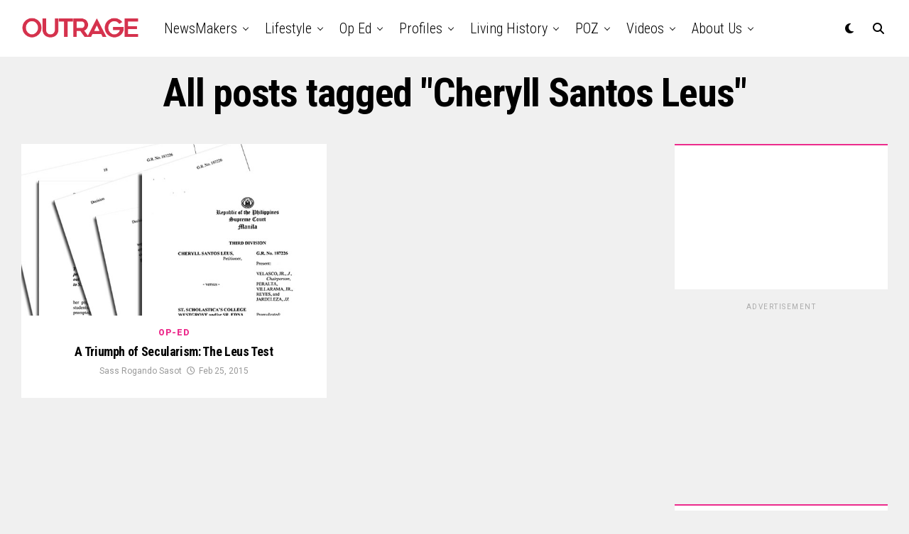

--- FILE ---
content_type: text/html; charset=utf-8
request_url: https://www.google.com/recaptcha/api2/aframe
body_size: 267
content:
<!DOCTYPE HTML><html><head><meta http-equiv="content-type" content="text/html; charset=UTF-8"></head><body><script nonce="vevZJJU3cFHvqjwr8uaBUw">/** Anti-fraud and anti-abuse applications only. See google.com/recaptcha */ try{var clients={'sodar':'https://pagead2.googlesyndication.com/pagead/sodar?'};window.addEventListener("message",function(a){try{if(a.source===window.parent){var b=JSON.parse(a.data);var c=clients[b['id']];if(c){var d=document.createElement('img');d.src=c+b['params']+'&rc='+(localStorage.getItem("rc::a")?sessionStorage.getItem("rc::b"):"");window.document.body.appendChild(d);sessionStorage.setItem("rc::e",parseInt(sessionStorage.getItem("rc::e")||0)+1);localStorage.setItem("rc::h",'1762109823894');}}}catch(b){}});window.parent.postMessage("_grecaptcha_ready", "*");}catch(b){}</script></body></html>